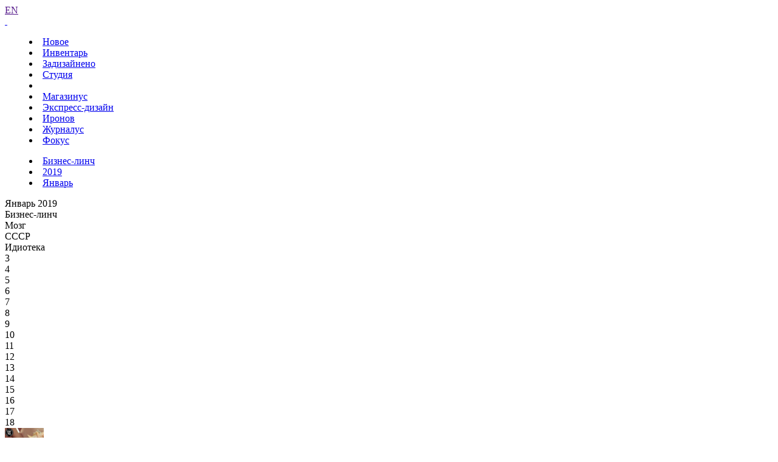

--- FILE ---
content_type: text/html; charset=UTF-8
request_url: https://www.artlebedev.ru/kovodstvo/business-lynch/2019/01/11/
body_size: 7948
content:
<!DOCTYPE html>
<!-- Copyright (c) Art. Lebedev Studio | http://www.artlebedev.ru/ -->
<html lang="RU" class="lang-ru no-js">
<head>
<title>Бизнес-линч за 11.01.2019</title>
<meta charset="utf-8" />
<meta name="viewport" content="width=device-width, initial-scale=1.0" />
<meta http-equiv="X-UA-Compatible" content="IE=edge" />
<meta name="theme-color" content="#4149f2">
<meta property="og:title" content="Бизнес-линч за 11.01.2019" />
<meta name="twitter:title" content="Бизнес-линч за 11.01.2019" />
<meta name="title" content="Бизнес-линч за 11.01.2019">
<meta property="og:image" content="https://img.artlebedev.ru/kovodstvo/business-lynch/files/C/6/C6AB35B1-3FB2-4D58-90BA-EB29A413C69C.png" />
<meta name="twitter:image" content="https://img.artlebedev.ru/kovodstvo/business-lynch/files/C/6/C6AB35B1-3FB2-4D58-90BA-EB29A413C69C.png" />
<meta name="twitter:card" content="summary_large_image" />
<link rel="mask-icon" href="https://img.artlebedev.ru/icons/pin-safari.svg" color="#ed462f" />
<link rel="shortcut icon" href="https://img.artlebedev.ru/icons/favicon-set.ico" />
<link rel="alternate" type="application/rss+xml" title="RSS" href="https://www.artlebedev.ru/news.rdf" />
<link rel="apple-touch-icon" href="https://img.artlebedev.ru/icons/touch-icon-iphone.png" />
<link rel="apple-touch-icon" sizes="76x76" href="https://img.artlebedev.ru/icons/touch-icon-ipad.png" />
<link rel="apple-touch-icon" sizes="120x120" href="https://img.artlebedev.ru/icons/touch-icon-iphone-retina.png" />
<link rel="apple-touch-icon" sizes="152x152" href="https://img.artlebedev.ru/icons/touch-icon-ipad-retina.png" />
<link rel="image_src" href="https://img.artlebedev.ru/kovodstvo/business-lynch/files/C/6/C6AB35B1-3FB2-4D58-90BA-EB29A413C69C.png" />
<link rel="stylesheet" type="text/css" href="https://img.artlebedev.ru/svalka/header-2016/v2/rev_1761856268/main.min.css" />
<link rel="stylesheet" type="text/css" crossorigin="" href="https://login.artlebedev.ru/assets/index.css" />
<script src="https://img.artlebedev.ru/svalka/header-2016/v2/rev_1761856269/main.min.js"></script>
<script src="https://img.artlebedev.ru/svalka/header-2016/v2/src/vue-resource.min.js"></script>
<script type="module" crossorigin="" src="https://login.artlebedev.ru/assets/index.js"></script>
</head>
<body class="header-2021 with-submenu">
<div class="als-body-wrap">
<div class="als-header-2021-padding"></div>
<div class="als-header-wrap-2021-outer"><div class="als-header-wrap-2021" id="als-header-wrap-2021">
<div class="als-header-wrap-2021-inner">
<div class="als-header-2021-mobile-trigger"></div>
<div class="als-header-2021-logo-container">
<div class="als-header-2023-logo" data-lang="RU"><a href="/"></a></div>
</div>
<div class="als-header-2021-buttons">
<a class="als-header-2021-nav-item-lang als-header-2021-nav-item" href="">EN</a>
<div class="als-header-2021-buttons-right">
<div class="site-als-login-button"><div id="als-login-button"></div></div><a href="/search/" class="als-header-2021-nav-item als-header-2021-buttons-search" data-toggle="als-search">&nbsp;</a>
</div>
</div>
<div class="als-header-2021-bottom">
<div class="als-header-2021-nav"><div class="als-header-2021-nav-scroll-container"><div class="als-header-2021-nav-container"><div class="als-header-2021-nav-wrapper">
<menu class="clearfix with-padding"><li><a class="als-header-2021-nav-item" href="/">Новое</a></li><li><a class="als-header-2021-nav-item" href="/tools/">Инвентарь</a></li><li><a id="menu-works" class="als-header-2021-nav-item" href="/everything/">Задизайнено</a></li><li><a class="als-header-2021-nav-item" href="/studio/">Студия</a></li><li><div class="divider"></div></li><li><a class="als-header-2021-nav-item" href="https://store.artlebedev.ru/">Магазинус</a></li><li><a class="als-header-2021-nav-item" href="/express-design/"><nobr>Экспресс-дизайн</nobr></a></li><li><a class="als-header-2021-nav-item" href="https://ironov.artlebedev.ru/?utm_source=studio&utm_medium=main&utm_campaign=menu">Иронов</a></li><li><a class="als-header-2021-nav-item" href="https://zhurnalus.artlebedev.ru">Журналус</a></li><li><a class="als-header-2021-nav-item" href="https://fokus.artlebedev.ru/">Фокус</a></li></menu>
</div></div></div></div>
</div>
<div class="submenu-tablet-2021-wrapper"><menu class="submenu-tablet-2021">
<li><a href="/kovodstvo/business-lynch/">Бизнес-линч</a></li>
<li><a href="/kovodstvo/business-lynch/2019/">2019</a></li>
<li><a href="/kovodstvo/business-lynch/2019/01/">Январь</a></li>
</menu></div>
</div>
</div></div>
<script>alsHeader2021.init()</script>
<div class="als-content-wrap" data-als-search="wrapper">
<div class="als-text everyday-rubric-container">	<div class="everyday-page-day">
<div id="everyday-calendar-state"></div>
<div id="calendar"></div>
<div id="everyday-calendar-top" class="everyday-calendar-top">
<div class="everyday-calendar everyday-calendar-bottom-cnt-4 everyday-calendar-top-cnt-4">
<div class="everyday-calendar-titles">
<div class="item everyday-calendar-titles-date">Январь 2019</div>
<div class="item">Бизнес-линч</div>
<div class="item">Мозг</div>
<div class="item">СССР</div>
<div class="item">Идиотека</div>
</div>
<div class="everyday-calendar-rows-wrapper-container">
<div class="everyday-calendar-rows-wrapper">
<div class="everyday-calendar-rows-wrapper-inner">
<div class="everyday-calendar-row everyday-calendar-row-dates"><div class="everyday-calendar-cell everyday-calendar-cell-dt">3</div><div class="everyday-calendar-cell everyday-calendar-cell-dt">4</div><div class="everyday-calendar-cell everyday-calendar-cell-dt everyday-calendar-cell-dt-weekend">5</div><div class="everyday-calendar-cell everyday-calendar-cell-dt everyday-calendar-cell-dt-weekend">6</div><div class="everyday-calendar-cell everyday-calendar-cell-dt">7</div><div class="everyday-calendar-cell everyday-calendar-cell-dt">8</div><div class="everyday-calendar-cell everyday-calendar-cell-dt">9</div><div class="everyday-calendar-cell everyday-calendar-cell-dt">10</div><div class="everyday-calendar-cell everyday-calendar-cell-dt">11</div><div class="everyday-calendar-cell everyday-calendar-cell-dt everyday-calendar-cell-dt-weekend">12</div><div class="everyday-calendar-cell everyday-calendar-cell-dt everyday-calendar-cell-dt-weekend">13</div><div class="everyday-calendar-cell everyday-calendar-cell-dt">14</div><div class="everyday-calendar-cell everyday-calendar-cell-dt">15</div><div class="everyday-calendar-cell everyday-calendar-cell-dt">16</div><div class="everyday-calendar-cell everyday-calendar-cell-dt">17</div><div class="everyday-calendar-cell everyday-calendar-cell-dt">18</div></div>
<div class="everyday-calendar-row everyday-calendar-row-current">
<div class="everyday-calendar-cell"><a href="/kovodstvo/business-lynch/2019/01/03/"><img src="https://img.artlebedev.ru/kovodstvo/business-lynch/files/A/5/thumb-A52E74D3-B540-43D1-BFB9-02D767248262.png" /></a></div><div class="everyday-calendar-cell"><a href="/kovodstvo/business-lynch/2019/01/04/"><img src="https://img.artlebedev.ru/kovodstvo/business-lynch/files/D/4/thumb-D4AE3872-6F99-4A05-BF2D-0093BB611354.png" /></a></div><div class="everyday-calendar-cell"><a href="/kovodstvo/business-lynch/2019/01/05/"><img src="https://img.artlebedev.ru/kovodstvo/business-lynch/files/8/9/thumb-890082BB-0488-401D-A937-787DA7680EC5.png" /></a></div><div class="everyday-calendar-cell"><a href="/kovodstvo/business-lynch/2019/01/06/"><img src="https://img.artlebedev.ru/kovodstvo/business-lynch/files/8/7/thumb-876986D4-80A0-434E-A950-DE2D9FBD231D.jpg" /></a></div><div class="everyday-calendar-cell"><a href="/kovodstvo/business-lynch/2019/01/07/"><img src="https://img.artlebedev.ru/kovodstvo/business-lynch/files/E/7/thumb-E7A6526D-F75F-4824-B08D-960DFA4DA9A5.png" /></a></div><div class="everyday-calendar-cell"><a href="/kovodstvo/business-lynch/2019/01/08/"><img src="https://img.artlebedev.ru/kovodstvo/business-lynch/files/8/B/thumb-8B7B7076-2DC2-4F41-ADEE-31F54907CB91.jpg" /></a></div><div class="everyday-calendar-cell"><a href="/kovodstvo/business-lynch/2019/01/09/"><img src="https://img.artlebedev.ru/kovodstvo/business-lynch/files/3/2/thumb-32BC62AB-FE95-4CD8-B796-B8E3DFFE87CA.jpg" /></a></div><div class="everyday-calendar-cell"><a href="/kovodstvo/business-lynch/2019/01/10/"><img src="https://img.artlebedev.ru/kovodstvo/business-lynch/files/7/3/thumb-730B8D7F-786C-4F95-BF63-8E57C636D832.jpg" /></a></div><div class="everyday-calendar-cell everyday-calendar-cell-current"><img src="https://img.artlebedev.ru/kovodstvo/business-lynch/files/C/6/thumb-C6AB35B1-3FB2-4D58-90BA-EB29A413C69C.png" /></div><div class="everyday-calendar-cell"><a href="/kovodstvo/business-lynch/2019/01/12/"><img src="https://img.artlebedev.ru/kovodstvo/business-lynch/files/6/9/thumb-69D9DBC2-6798-488D-AF9A-71450F375224.jpg" /></a></div><div class="everyday-calendar-cell"><a href="/kovodstvo/business-lynch/2019/01/13/"><img src="https://img.artlebedev.ru/kovodstvo/business-lynch/files/E/4/thumb-E428C7E7-4ECC-4482-842D-BA5E8FF41A37.jpg" /></a></div><div class="everyday-calendar-cell"><a href="/kovodstvo/business-lynch/2019/01/14/"><img src="https://img.artlebedev.ru/kovodstvo/business-lynch/files/7/1/thumb-71D97382-FB0D-48EB-9AF8-6DAE2BD92BE0.jpg" /></a></div><div class="everyday-calendar-cell"><a href="/kovodstvo/business-lynch/2019/01/15/"><img src="https://img.artlebedev.ru/kovodstvo/business-lynch/files/0/D/thumb-0DA581BB-4272-4049-8B1D-C3C848B1CBA8.jpg" /></a></div><div class="everyday-calendar-cell"><a href="/kovodstvo/business-lynch/2019/01/16/"><img src="https://img.artlebedev.ru/kovodstvo/business-lynch/files/9/3/thumb-93C6166A-B598-4E6C-ACDE-7415FD1683D8.png" /></a></div><div class="everyday-calendar-cell"><a href="/kovodstvo/business-lynch/2019/01/17/"><img src="https://img.artlebedev.ru/kovodstvo/business-lynch/files/8/7/thumb-87F58D22-4D12-409A-B274-B050EE1EBB6E.png" /></a></div><div class="everyday-calendar-cell"><a href="/kovodstvo/business-lynch/2019/01/18/"><img src="https://img.artlebedev.ru/kovodstvo/business-lynch/files/2/6/thumb-26012754-D255-4C31-8A7F-2E3E29C6B941.jpg" /></a></div>
</div>
<div class="everyday-calendar-row">
<div class="everyday-calendar-cell"><a href="/everything/brain/2019/01/03/"><img src="https://img.artlebedev.ru/everything/brain/files/4/9/64_497723429184688405305-1.jpg" /></a></div><div class="everyday-calendar-cell"><a href="/everything/brain/2019/01/04/"><img src="https://img.artlebedev.ru/everything/brain/files/3/8/64_387669200108902409995-1.jpg" /></a></div><div class="everyday-calendar-cell"><a href="/everything/brain/2019/01/05/"><img src="https://img.artlebedev.ru/everything/brain/files/8/0/64_801551806533656659818-1.jpg" /></a></div><div class="everyday-calendar-cell"><a href="/everything/brain/2019/01/06/"><img src="https://img.artlebedev.ru/everything/brain/files/3/7/64_377527432850474429135-1.jpg" /></a></div><div class="everyday-calendar-cell"><a href="/everything/brain/2019/01/07/"><img src="https://img.artlebedev.ru/everything/brain/files/8/5/64_856651505060182482970-3.jpg" /></a></div><div class="everyday-calendar-cell"><a href="/everything/brain/2019/01/08/"><img src="https://img.artlebedev.ru/everything/brain/files/6/1/64_617351368355646507972-1.jpg" /></a></div><div class="everyday-calendar-cell"><a href="/everything/brain/2019/01/09/"><img src="https://img.artlebedev.ru/everything/brain/files/6/9/64_690122952218849089788-1.jpg" /></a></div><div class="everyday-calendar-cell"><a href="/everything/brain/2019/01/10/"><img src="https://img.artlebedev.ru/everything/brain/files/8/6/64_861189083072191881967-1.jpg" /></a></div><div class="everyday-calendar-cell"><a href="/everything/brain/2019/01/11/"><img src="https://img.artlebedev.ru/everything/brain/files/7/0/64_708591101623525139366-1.png" /></a></div><div class="everyday-calendar-cell"><a href="/everything/brain/2019/01/12/"><img src="https://img.artlebedev.ru/everything/brain/files/1/5/64_152974075885858522939-1.jpg" /></a></div><div class="everyday-calendar-cell"><a href="/everything/brain/2019/01/13/"><img src="https://img.artlebedev.ru/everything/brain/files/6/4/64_645803100153924299628-1.jpg" /></a></div><div class="everyday-calendar-cell"><a href="/everything/brain/2019/01/14/"><img src="https://img.artlebedev.ru/everything/brain/files/8/6/64_868706221149175711122-1.gif" /></a></div><div class="everyday-calendar-cell"><a href="/everything/brain/2019/01/15/"><img src="https://img.artlebedev.ru/everything/brain/files/8/6/64_867959059830235179482-1.png" /></a></div><div class="everyday-calendar-cell"><a href="/everything/brain/2019/01/16/"><img src="https://img.artlebedev.ru/everything/brain/files/7/9/64_798185760589018744219-1.png" /></a></div><div class="everyday-calendar-cell"><a href="/everything/brain/2019/01/17/"><img src="https://img.artlebedev.ru/everything/brain/files/9/8/64_988175583894715587475-1.jpg" /></a></div><div class="everyday-calendar-cell"><a href="/everything/brain/2019/01/18/"><img src="https://img.artlebedev.ru/everything/brain/files/8/9/64_891397366095713103714-1.jpg" /></a></div>
</div>
<div class="everyday-calendar-row">
<div class="everyday-calendar-cell"><a href="/ussr/2019/01/03/"><img src="https://img.artlebedev.ru/ussr/i/64/7551D51C-EF2A-4518-A263-843105074CB7.jpg" /></a></div><div class="everyday-calendar-cell"><a href="/ussr/2019/01/04/"><img src="https://img.artlebedev.ru/ussr/i/64/DEC2CC95-4491-4559-9474-6257A9856BA4.jpg" /></a></div><div class="everyday-calendar-cell"><a href="/ussr/2019/01/05/"><img src="https://img.artlebedev.ru/ussr/i/64/7C1147DF-A2A1-4611-8A73-D7CC7F71DEDF.jpg" /></a></div><div class="everyday-calendar-cell"><a href="/ussr/2019/01/06/"><img src="https://img.artlebedev.ru/ussr/i/64/E20201F8-BB9F-4F7A-9BA5-7FAD44ED5869.jpg" /></a></div><div class="everyday-calendar-cell"><a href="/ussr/2019/01/07/"><img src="https://img.artlebedev.ru/ussr/i/64/6FBDF080-EB76-4116-831A-19FFA6D54474.jpg" /></a></div><div class="everyday-calendar-cell"><a href="/ussr/2019/01/08/"><img src="https://img.artlebedev.ru/ussr/i/64/A74B67A7-E3BF-4CED-9468-AC4955FC2757.jpg" /></a></div><div class="everyday-calendar-cell"><a href="/ussr/2019/01/09/"><img src="https://img.artlebedev.ru/ussr/i/64/88D92C00-1FA9-4947-8462-922CC3EB152D.jpg" /></a></div><div class="everyday-calendar-cell"><a href="/ussr/2019/01/10/"><img src="https://img.artlebedev.ru/ussr/i/64/2BA278E7-6FF8-4E8D-A8FC-0AD04670CFEA.jpg" /></a></div><div class="everyday-calendar-cell"><a href="/ussr/2019/01/11/"><img src="https://img.artlebedev.ru/ussr/i/64/BDC819D6-3B69-4524-AC62-A8E1FA72B239.jpg" /></a></div><div class="everyday-calendar-cell"><a href="/ussr/2019/01/12/"><img src="https://img.artlebedev.ru/ussr/i/64/20C504F3-DA27-40FC-AEED-2FAFAAF1581D.jpg" /></a></div><div class="everyday-calendar-cell"><a href="/ussr/2019/01/13/"><img src="https://img.artlebedev.ru/ussr/i/64/E7BD12D0-5333-48DF-A118-24A76DBD2890.jpg" /></a></div><div class="everyday-calendar-cell"><a href="/ussr/2019/01/14/"><img src="https://img.artlebedev.ru/ussr/i/64/8A76FCBA-0700-4BF2-AED9-2B6707E9E8FD.jpg" /></a></div><div class="everyday-calendar-cell"><a href="/ussr/2019/01/15/"><img src="https://img.artlebedev.ru/ussr/i/64/326811DE-A10E-450B-8A15-929FE043544A.jpg" /></a></div><div class="everyday-calendar-cell"><a href="/ussr/2019/01/16/"><img src="https://img.artlebedev.ru/ussr/i/64/FAA917B0-E750-4FB1-AC28-861F6535D89D.jpg" /></a></div><div class="everyday-calendar-cell"><a href="/ussr/2019/01/17/"><img src="https://img.artlebedev.ru/ussr/i/64/19E75E1B-60E9-4A44-8A93-460C14570BCE.jpg" /></a></div><div class="everyday-calendar-cell"><a href="/ussr/2019/01/18/"><img src="https://img.artlebedev.ru/ussr/i/64/EB1AB988-2BA9-4A71-8FAA-C29E1F61BE51.jpg" /></a></div>
</div>
<div class="everyday-calendar-row">
<div class="everyday-calendar-cell"><a href="/kovodstvo/idioteka/2019/01/03/"><img src="https://img.artlebedev.ru/kovodstvo/idioteka/t/BBF5D208-52C7-46B0-9E0C-162426715539.jpg" /></a></div><div class="everyday-calendar-cell"><a href="/kovodstvo/idioteka/2019/01/04/"><img src="https://img.artlebedev.ru/kovodstvo/idioteka/t/AE506611-816B-4867-8E01-2AA4EE7990C7.jpg" /></a></div><div class="everyday-calendar-cell"><a href="/kovodstvo/idioteka/2019/01/05/"><img src="https://img.artlebedev.ru/kovodstvo/idioteka/t/C6AEF86F-207B-41A5-AF56-E6009D0DEB4E.jpg" /></a></div><div class="everyday-calendar-cell"><a href="/kovodstvo/idioteka/2019/01/06/"><img src="https://img.artlebedev.ru/kovodstvo/idioteka/t/960306BF-648F-4711-A95F-D7306AC7F7C4.jpg" /></a></div><div class="everyday-calendar-cell"><a href="/kovodstvo/idioteka/2019/01/07/"><img src="https://img.artlebedev.ru/kovodstvo/idioteka/t/A21A96A6-0BD0-4779-999E-A69F87509D40.jpg" /></a></div><div class="everyday-calendar-cell"><a href="/kovodstvo/idioteka/2019/01/08/"><img src="https://img.artlebedev.ru/kovodstvo/idioteka/t/29E67101-4074-4477-8E09-1E71FDA04302.jpg" /></a></div><div class="everyday-calendar-cell"><a href="/kovodstvo/idioteka/2019/01/09/"><img src="https://img.artlebedev.ru/kovodstvo/idioteka/t/D615769C-A25F-4145-879B-4F6EDB0F7740.jpg" /></a></div><div class="everyday-calendar-cell"><a href="/kovodstvo/idioteka/2019/01/10/"><img src="https://img.artlebedev.ru/kovodstvo/idioteka/t/15B504F7-1C69-4A1B-A5F2-8622B29B63C0.jpg" /></a></div><div class="everyday-calendar-cell"><a href="/kovodstvo/idioteka/2019/01/11/"><img src="https://img.artlebedev.ru/kovodstvo/idioteka/t/C7C301C9-F01E-4E3B-94F6-A716A86F4622.jpg" /></a></div><div class="everyday-calendar-cell"><a href="/kovodstvo/idioteka/2019/01/12/"><img src="https://img.artlebedev.ru/kovodstvo/idioteka/t/B9E4C428-75EB-4A2F-84CD-102651F47697.jpg" /></a></div><div class="everyday-calendar-cell"><a href="/kovodstvo/idioteka/2019/01/13/"><img src="https://img.artlebedev.ru/kovodstvo/idioteka/t/5156B7F5-E2C8-4C6D-955F-0D09730AA45A.png" /></a></div><div class="everyday-calendar-cell"><a href="/kovodstvo/idioteka/2019/01/14/"><img src="https://img.artlebedev.ru/kovodstvo/idioteka/t/5EC4DFB8-957C-48BB-BA80-0ABCC3FADDAD.jpg" /></a></div><div class="everyday-calendar-cell"><a href="/kovodstvo/idioteka/2019/01/15/"><img src="https://img.artlebedev.ru/kovodstvo/idioteka/t/1AE59870-DF29-458F-A2C7-CBBB5B08FF02.jpg" /></a></div><div class="everyday-calendar-cell"><a href="/kovodstvo/idioteka/2019/01/16/"><img src="https://img.artlebedev.ru/kovodstvo/idioteka/t/05D28A09-7D11-4B8A-B3D0-FD885049A5B3.jpg" /></a></div><div class="everyday-calendar-cell"><a href="/kovodstvo/idioteka/2019/01/17/"><img src="https://img.artlebedev.ru/kovodstvo/idioteka/t/F6474963-1F88-46A9-87B8-BA5C9BFECCEA.png" /></a></div><div class="everyday-calendar-cell"><a href="/kovodstvo/idioteka/2019/01/18/"><img src="https://img.artlebedev.ru/kovodstvo/idioteka/t/5D266DBA-29B1-4132-8EDB-87D65F484D65.jpg" /></a></div>
</div>
</div>
</div>
</div>
<div class="everyday-calendar-nav"><div class="item"><div class="everyday-calendar-cell everyday-calendar-cell-nav">&nbsp;</div><div class="everyday-calendar-cell everyday-calendar-cell-nav"><a id="als-nav-left" data-key-nav-hash="#calendar" href="/kovodstvo/business-lynch/2019/01/10/"><span>&larr;</span></a></div><div class="everyday-calendar-cell everyday-calendar-cell-nav"><span class="ctrl-replace-alt">Ctrl</span></div><div class="everyday-calendar-cell everyday-calendar-cell-nav"><a id="als-nav-right" data-key-nav-hash="#calendar" href="/kovodstvo/business-lynch/2019/01/12/"><span>&rarr;</span></a></div></div><div class="item"><div class="everyday-calendar-cell everyday-calendar-cell-nav">&nbsp;</div><div class="everyday-calendar-cell everyday-calendar-cell-nav"><a id="als-nav-down" data-key-nav-hash="#calendar" href="/everything/brain/2019/01/11/"><span>&darr;</span></a></div></div><div class="item"><div class="everyday-calendar-cell everyday-calendar-cell-nav">&nbsp;</div></div><div class="item"><div class="everyday-calendar-cell everyday-calendar-cell-nav">&nbsp;</div></div></div>
</div>
</div>
<div class="everiday-page-content">
<div class="als-text-container business-lynch-top-info">
<div class="item">
<div class="label">Имя или псевдоним</div>
<div class="value">Soarini</div>
</div>
<div class="item">
<div class="label">Сопроводительный текст</div>
<div class="value value-comment">В Красноярске отремонтировали триумфальную арку. Артемий, как вы относитесь к такой реставрации?</div>
</div>
<div class="item author">
<div class="label">Рецензировал</div>
<div class="value">
<div class="avatar"><img src="https://img.artlebedev.ru/;-)/64/tema.jpg" /></div>
<div class="text-group">
<div class="title">Рецензировал</div>
<div class="name"><a href="/kovodstvo/business-lynch/tema/">Артемий Лебедев</a></div>
</div>
</div>
</div>
</div>
<div class="als-tabs-ajax-container">
<div class="als-tabs als-tabs-ajax" id="business-lynch-tabs">
<div class="als-tabs-wrapper"><a data-type="original" href="/kovodstvo/business-lynch/2019/01/11/" class="selected"><ins>оригинал</ins></a><a href="/kovodstvo/business-lynch/2019/01/11/commented/" data-type="review"><ins>с рецензией</ins></a></div>
</div>
</div>
<div class="business-lynch-lynch" id="business-lynch-lynch">
<div class="genered-html"><div xmlns:svg="http://www.w3.org/2000/svg" id="Lynch" style="width: 1000px; height: 594px;">
<img src="//img.artlebedev.ru/kovodstvo/business-lynch/files/C/6/C6AB35B1-3FB2-4D58-90BA-EB29A413C69C.png" style="left: -5px; top: 88px;"><div id="LynchComments">
<div style="background: url('https://img.artlebedev.ru/kovodstvo/business-lynch/files/C/6/lynch-C6AB35B1-3FB2-4D58-90BA-EB29A413C69C.png') no-repeat left top; width: 1000px; height: 594px;"></div>
<div class="LynchComment" style="left: 385px; top: 468px; width: 200px; height: 68px; color: #000000"><div>
Было полное говно, стало чуть менее говно. Еще пара реноваций и&nbsp;будет даже не&nbsp;так стыдно мимо проходить.
</div></div>
</div>
</div>
</div>
<div class="image"><img src="https://img.artlebedev.ru/kovodstvo/business-lynch/files/C/6/C6AB35B1-3FB2-4D58-90BA-EB29A413C69C.png" /></div>
</div>
<div class="business-lynch-tags"><div class="portfolio-tags"><a href="/kovodstvo/business-lynch/architecture/">архитектура</a><a href="/kovodstvo/business-lynch/object/">объект</a><a href="/kovodstvo/business-lynch/city/">город</a></div></div>
<script>everyday.blInit(false)</script>
</div>
<div id="everyday-calendar-bottom" class="everyday-calendar-bottom"></div>
<style>
#hypercomments_widget {width: 100%;padding:15px 0;max-width: 1200px;margin: 0 auto;overflow:auto}
.hc__message__attimg img {max-width: 100% !important;pointer-events:none}
.hc__message__attimg img:active, .hc__message__attimg img:hover, .hc__message__attimg:active img, .hc__message__attimg:hover img {pointer-events:auto}
.hc__right {padding-left: 15px;padding-right:15px}
</style>
<div id="hypercomments_widget"></div>
<script type="text/javascript">
_hcwp = window._hcwp || [];
var my_texts = {
'Add comment' : 'Отправить комментарий',
};
_hcwp.push({
widget:"Stream",
widget_id: 21480,
texts: my_texts,
social: "google, facebook, twitter, vk, odnoklassniki, mailru, yandex, tumblr, livejournal",
css: "//img.artlebedev.ru/;-)/comments-hc.css",
callback: function(app) {
app.on('commentsRendered', function(packet){
if(!packet) return;
for(var i = 0, l = packet.length; i < l; i++){
var comment = packet[i], minus;
if(comment.vote < 0) {
minus = '&#8722;' + (comment.vote * (-1));
$('#hcm-' + comment.id).find('[el=Minus]').html(minus);
}
}
});
}
});
'use strict';

(function() {
	localStorage.hc_stor = undefined;
  if('HC_LOAD_INIT' in window) {
    return;
  }

  HC_LOAD_INIT = true;

  var lang = 'ru';
  var hcc = document.createElement('script'); hcc.type = 'text/javascript'; hcc.async = true;
  hcc.src = (document.location.protocol === 'https:' ? 'https' : 'http') + '://w.hypercomments.com/widget/hc/21480/' + lang + '/widget.js';

  var s = document.getElementsByTagName('script')[0];
  s.parentNode.insertBefore(hcc, s.nextSibling);

  var scrollEnabled = true;

  /*
   * Отключаем навигацию стрелками, пока находимся в textarea комментов
   */
   /*
  $(document).on('focus', 'textarea.hc_reply_textarea', function() {
    focusInInput = true;
  });

  $(document).on('blur', 'textarea.hc_reply_textarea', function() {
    focusInInput = false;
  });
  */

  /*
   * Кеш jQuery
   */
  var $window = $(window);
  var $document = $(document);

  /*
   * Подписка на эвент скролла окна
   */
  $document.on('scroll', function() {
    /**
     * Кросс браузерное решение для получения высоты
     * окна
     *
     * @type {int}
     */
    var h = window.innerHeight
      || document.documentElement.clientHeight
      || document.body.clientHeight;

    if($document.scrollTop() + h > $document.height() - 300) {
      /**
       * Кешируем кнопку "еще комментарии"
       *
       * @type {Object}
       */
      var jCommentsMore = $('#hc_comments_more');

      if(jCommentsMore.length > 0 && scrollEnabled) {
        /**
         * Запрещаем дальнейший скролл, чтобы не вызвать множественное
         * срабатывание кнопки, пока рано.
         *
         * @type {Boolean}
         */
        scrollEnabled = false;

        /*
         * Эмулируем клик по кнопке "еще комментрии при подкрутке вниз"
         */
        jCommentsMore.click();

        /*
         * Запрещаем scroll на 0.5 с
         */
        setTimeout(function(){
          /**
           * Снова разрешнаем работу с кнопкой
           *
           * @type {Boolean}
           */
          scrollEnabled = true;
        }, 500);
      }
    }
  });
})();

</script>
</div>
<script>everyday.calendarInit()</script>
</div>
</div>
<div class="als-footer-wrap" data-als-search="footer">
<footer class="main-footer als-footer-wrap">
<div class="likes no_print">
<link rel="stylesheet" type="text/css" href="https://img.artlebedev.ru/svalka/header-2016/v2/modules/sh/sh-v2.css" />
<div id="sh-likes"></div>
<script src="https://img.artlebedev.ru/svalka/header-2016/v2/modules/sh/sh-with-code-v2.min.js" async></script>
</div>
<div class="als-footer-v2">
© 1995–2025 <a href="/">Студия Артемия Лебедева</a><br />
<div class="als-footer-v2-links">
<a href="mailto:mailbox@artlebedev.ru">mailbox@artlebedev.ru</a>, <a href="/studio/location/">адреса и телефоны</a>
</div>
</div>
</footer>
</div>
</div>
<script src="https://metricus.artlebedev.ru/init.js" async></script>
<noscript><img src="//metricus.artlebedev.ru/dot.gif" style="position:absolute; left:-9999px;" alt="" /></noscript>
<script>
(function(){
window.ldfdr = window.ldfdr || {};
(function(d, s, ss, fs){
fs = d.getElementsByTagName(s)[0];
function ce(src){
var cs = d.createElement(s);
cs.src = src;
setTimeout(function(){fs.parentNode.insertBefore(cs,fs)}, 1);
}
ce(ss);
})(document, 'script', 'https://sc.lfeeder.com/lftracker_v1_DzLR5a59BWnaBoQ2.js');
})();
</script>
<script> (function(){ window.ldfdr = window.ldfdr || {}; (function(d, s, ss, fs){ fs = d.getElementsByTagName(s)[0]; function ce(src){ var cs = d.createElement(s); cs.src = src; setTimeout(function(){fs.parentNode.insertBefore(cs,fs)}, 1); } ce(ss); })(document, 'script', 'https://sc.lfeeder.com/lftracker_v1_kn9Eq4RDm3K8RlvP.js'); })(); </script>
<!-- Google Tag Manager -->
<script>(function(w,d,s,l,i){w[l]=w[l]||[];w[l].push({'gtm.start':
new Date().getTime(),event:'gtm.js'});var f=d.getElementsByTagName(s)[0],
j=d.createElement(s),dl=l!='dataLayer'?'&l='+l:'';j.async=true;j.src=
'https://www.googletagmanager.com/gtm.js?id='+i+dl;f.parentNode.insertBefore(j,f);
})(window,document,'script','dataLayer','GTM-PB9DFL3');</script>
<!-- End Google Tag Manager -->
<!-- Google Tag Manager (noscript) -->
<noscript><iframe src="https://www.googletagmanager.com/ns.html?id=GTM-PB9DFL3"
height="0" width="0" style="display:none;visibility:hidden"></iframe></noscript>
<!-- End Google Tag Manager (noscript) -->
<div class="als-expressform-open" id="als-expressform-open">
<div class="als-expressform-open-bg"></div>
<div class="als-expressform-open-text">Заказать дизайн...</div>
</div>
<div id="als-login-forms"></div>
</body>
</html>
